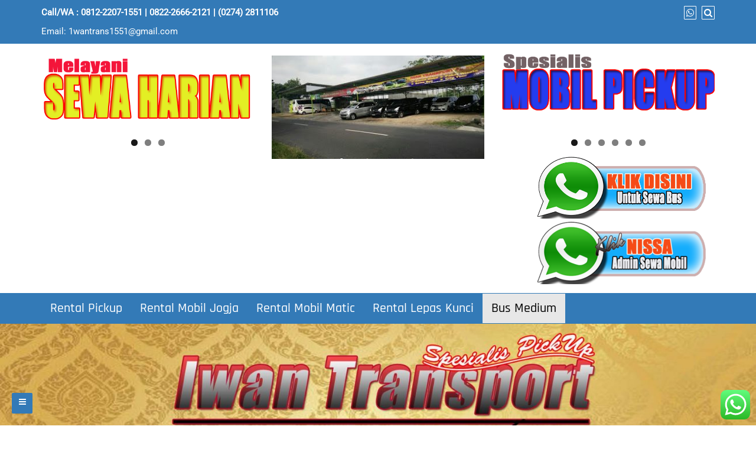

--- FILE ---
content_type: text/html; charset=UTF-8
request_url: https://iwantransport.com/sewa-bus-medium-jogja-murah/
body_size: 15245
content:
<!DOCTYPE html>
<html lang="id-ID">
<head>
		<meta charset="UTF-8" />
	<meta http-equiv="X-UA-Compatible" content="IE=edge" />
	<meta name="viewport" content="width=device-width, initial-scale=1" />
	<link rel="profile" href="http://gmpg.org/xfn/11" />
		
	<style type="text/css">
	.seopress-load-icon
	{
		position: fixed;
		left: 0px;
		top: 0px;
		width: 100%;
		height: 100%;
		z-index: 9999999;
		background: url( "https://iwantransport.com/wp-content/themes/seopress/images/Preloader_2.gif" ) center no-repeat #fff;
	}
	</style>
		
	<!-- This site is optimized with the Yoast SEO plugin v14.4.1 - https://yoast.com/wordpress/plugins/seo/ -->
	<title>Sewa Bus Medium Jogja 0822-2666-2121 Bus Wisata Murah Seat 25-36</title>
	<meta name="description" content="Sewa Bus Medium Jogja Murah (0274) 2811106 Bus Wisata Murah Seat 25 s/d 36 ✓AC ✓TV ✓DVD ✓Wifi ✓Karaoke Rental Bus Wisata mulai Rp. 1.000.000,- TERMURAH" />
	<meta name="robots" content="index, follow" />
	<meta name="googlebot" content="index, follow, max-snippet:-1, max-image-preview:large, max-video-preview:-1" />
	<meta name="bingbot" content="index, follow, max-snippet:-1, max-image-preview:large, max-video-preview:-1" />
	<link rel="canonical" href="https://iwantransport.com/sewa-bus-medium-jogja-murah/" />
	<meta property="og:locale" content="id_ID" />
	<meta property="og:type" content="article" />
	<meta property="og:title" content="Sewa Bus Medium Jogja 0822-2666-2121 Bus Wisata Murah Seat 25-36" />
	<meta property="og:description" content="Sewa Bus Medium Jogja Murah (0274) 2811106 Bus Wisata Murah Seat 25 s/d 36 ✓AC ✓TV ✓DVD ✓Wifi ✓Karaoke Rental Bus Wisata mulai Rp. 1.000.000,- TERMURAH" />
	<meta property="og:url" content="https://iwantransport.com/sewa-bus-medium-jogja-murah/" />
	<meta property="og:site_name" content="Rental Mobil Jogja 0812-2207-1551 TERMURAH Sewa Mobil Jogja Murah dan Sewa Bus Medium serta Rental Mobil Pickup Mobil Matic dan Manual Lepas Kunci" />
	<meta property="article:published_time" content="2020-07-11T05:34:44+00:00" />
	<meta property="article:modified_time" content="2024-07-06T02:07:19+00:00" />
	<meta property="og:image" content="https://iwantransport.com/wp-content/uploads/2020/07/Sewa-Bus-Medium-Jogja-Iwan-Transport-4.jpeg" />
	<meta property="og:image:width" content="1280" />
	<meta property="og:image:height" content="1212" />
	<meta name="twitter:card" content="summary_large_image" />
	<script type="application/ld+json" class="yoast-schema-graph">{"@context":"https://schema.org","@graph":[{"@type":"WebSite","@id":"https://iwantransport.com/#website","url":"https://iwantransport.com/","name":"Rental Mobil Jogja 0812-2207-1551 TERMURAH Sewa Mobil Jogja Murah dan Sewa Bus Medium serta Rental Mobil Pickup Mobil Matic dan Manual Lepas Kunci","description":"Rental Mobil Jogja Sewa Mobil Murah Jogja dan Sewa Bus Medium serta Rental Mobil Pickup. Phone/WA : (0274) 2811106 \u2551 0812-2207-1551. TERMURAH!!! Mulai Rp. 150rb/12 Jam. Lepas Kunci Matic atau Manual. Melayani Harian Mingguan Bulanan. Jl. Imogiri Barat KM 13 Jetis Bantul DI Yogyakarta","potentialAction":[{"@type":"SearchAction","target":"https://iwantransport.com/?s={search_term_string}","query-input":"required name=search_term_string"}],"inLanguage":"id-ID"},{"@type":"ImageObject","@id":"https://iwantransport.com/sewa-bus-medium-jogja-murah/#primaryimage","inLanguage":"id-ID","url":"https://iwantransport.com/wp-content/uploads/2020/07/Sewa-Bus-Medium-Jogja-Iwan-Transport-4.jpeg","width":1280,"height":1212,"caption":"Sewa Bus Medium Jogja Iwan Transport (4)"},{"@type":"WebPage","@id":"https://iwantransport.com/sewa-bus-medium-jogja-murah/#webpage","url":"https://iwantransport.com/sewa-bus-medium-jogja-murah/","name":"Sewa Bus Medium Jogja 0822-2666-2121 Bus Wisata Murah Seat 25-36","isPartOf":{"@id":"https://iwantransport.com/#website"},"primaryImageOfPage":{"@id":"https://iwantransport.com/sewa-bus-medium-jogja-murah/#primaryimage"},"datePublished":"2020-07-11T05:34:44+00:00","dateModified":"2024-07-06T02:07:19+00:00","author":{"@id":"https://iwantransport.com/#/schema/person/36a9a0b2b232b6aaa017ede3d242bd9a"},"description":"Sewa Bus Medium Jogja Murah (0274) 2811106 Bus Wisata Murah Seat 25 s/d 36 \u2713AC \u2713TV \u2713DVD \u2713Wifi \u2713Karaoke Rental Bus Wisata mulai Rp. 1.000.000,- TERMURAH","inLanguage":"id-ID","potentialAction":[{"@type":"ReadAction","target":["https://iwantransport.com/sewa-bus-medium-jogja-murah/"]}]},{"@type":["Person"],"@id":"https://iwantransport.com/#/schema/person/36a9a0b2b232b6aaa017ede3d242bd9a","name":"Sliwer","image":{"@type":"ImageObject","@id":"https://iwantransport.com/#personlogo","inLanguage":"id-ID","url":"https://secure.gravatar.com/avatar/f3f48b1ff4ae6332deb1b022ce4ccb8e?s=96&d=mm&r=g","caption":"Sliwer"}}]}</script>
	<!-- / Yoast SEO plugin. -->


<link rel='dns-prefetch' href='//s.w.org' />
<link href='https://fonts.gstatic.com' crossorigin rel='preconnect' />
<link rel="alternate" type="application/rss+xml" title="Rental Mobil Jogja 0812-2207-1551 TERMURAH Sewa Mobil Jogja Murah dan Sewa Bus Medium serta Rental Mobil Pickup Mobil Matic dan Manual Lepas Kunci &raquo; Feed" href="https://iwantransport.com/feed/" />
<link rel="alternate" type="application/rss+xml" title="Rental Mobil Jogja 0812-2207-1551 TERMURAH Sewa Mobil Jogja Murah dan Sewa Bus Medium serta Rental Mobil Pickup Mobil Matic dan Manual Lepas Kunci &raquo; Umpan Komentar" href="https://iwantransport.com/comments/feed/" />
		<script type="text/javascript">
			window._wpemojiSettings = {"baseUrl":"https:\/\/s.w.org\/images\/core\/emoji\/12.0.0-1\/72x72\/","ext":".png","svgUrl":"https:\/\/s.w.org\/images\/core\/emoji\/12.0.0-1\/svg\/","svgExt":".svg","source":{"concatemoji":"https:\/\/iwantransport.com\/wp-includes\/js\/wp-emoji-release.min.js?ver=5.4.18"}};
			/*! This file is auto-generated */
			!function(e,a,t){var n,r,o,i=a.createElement("canvas"),p=i.getContext&&i.getContext("2d");function s(e,t){var a=String.fromCharCode;p.clearRect(0,0,i.width,i.height),p.fillText(a.apply(this,e),0,0);e=i.toDataURL();return p.clearRect(0,0,i.width,i.height),p.fillText(a.apply(this,t),0,0),e===i.toDataURL()}function c(e){var t=a.createElement("script");t.src=e,t.defer=t.type="text/javascript",a.getElementsByTagName("head")[0].appendChild(t)}for(o=Array("flag","emoji"),t.supports={everything:!0,everythingExceptFlag:!0},r=0;r<o.length;r++)t.supports[o[r]]=function(e){if(!p||!p.fillText)return!1;switch(p.textBaseline="top",p.font="600 32px Arial",e){case"flag":return s([127987,65039,8205,9895,65039],[127987,65039,8203,9895,65039])?!1:!s([55356,56826,55356,56819],[55356,56826,8203,55356,56819])&&!s([55356,57332,56128,56423,56128,56418,56128,56421,56128,56430,56128,56423,56128,56447],[55356,57332,8203,56128,56423,8203,56128,56418,8203,56128,56421,8203,56128,56430,8203,56128,56423,8203,56128,56447]);case"emoji":return!s([55357,56424,55356,57342,8205,55358,56605,8205,55357,56424,55356,57340],[55357,56424,55356,57342,8203,55358,56605,8203,55357,56424,55356,57340])}return!1}(o[r]),t.supports.everything=t.supports.everything&&t.supports[o[r]],"flag"!==o[r]&&(t.supports.everythingExceptFlag=t.supports.everythingExceptFlag&&t.supports[o[r]]);t.supports.everythingExceptFlag=t.supports.everythingExceptFlag&&!t.supports.flag,t.DOMReady=!1,t.readyCallback=function(){t.DOMReady=!0},t.supports.everything||(n=function(){t.readyCallback()},a.addEventListener?(a.addEventListener("DOMContentLoaded",n,!1),e.addEventListener("load",n,!1)):(e.attachEvent("onload",n),a.attachEvent("onreadystatechange",function(){"complete"===a.readyState&&t.readyCallback()})),(n=t.source||{}).concatemoji?c(n.concatemoji):n.wpemoji&&n.twemoji&&(c(n.twemoji),c(n.wpemoji)))}(window,document,window._wpemojiSettings);
		</script>
		<style type="text/css">
img.wp-smiley,
img.emoji {
	display: inline !important;
	border: none !important;
	box-shadow: none !important;
	height: 1em !important;
	width: 1em !important;
	margin: 0 .07em !important;
	vertical-align: -0.1em !important;
	background: none !important;
	padding: 0 !important;
}
</style>
	<link rel='stylesheet' id='litespeed-cache-dummy-css'  href='https://iwantransport.com/wp-content/plugins/litespeed-cache/assets/css/litespeed-dummy.css?ver=5.4.18' type='text/css' media='all' />
<link rel='stylesheet' id='wp-block-library-css'  href='https://iwantransport.com/wp-includes/css/dist/block-library/style.min.css?ver=5.4.18' type='text/css' media='all' />
<link rel='stylesheet' id='bootstrap-css'  href='https://iwantransport.com/wp-content/themes/seopress/css/bootstrap.css?ver=3.3.6' type='text/css' media='all' />
<link rel='stylesheet' id='font-awesome-css'  href='https://iwantransport.com/wp-content/themes/seopress/css/font-awesome.css?ver=4.7.0' type='text/css' media='all' />
<link rel='stylesheet' id='seopress-style-default-css'  href='https://iwantransport.com/wp-content/themes/seopress/style.css?ver=1.6.1' type='text/css' media='all' />
<link rel='stylesheet' id='seopress-style-core-css'  href='https://iwantransport.com/wp-content/themes/seopress/css/style.css?ver=1.6.1' type='text/css' media='all' />
<style id='seopress-style-core-inline-css' type='text/css'>

		@media (min-width: 768px) {
			.woocommerce ul.products li.product, .woocommerce-page ul.products li.product {
				width: 22%;
			}
		}
		
</style>
<link rel='stylesheet' id='seopress-style-woo-css'  href='https://iwantransport.com/wp-content/themes/seopress/css/woo-css.css?ver=1.6.1' type='text/css' media='all' />
<link rel='stylesheet' id='tablepress-default-css'  href='https://iwantransport.com/wp-content/plugins/tablepress/css/default.min.css?ver=1.11' type='text/css' media='all' />
<script type='text/javascript' src='https://iwantransport.com/wp-includes/js/jquery/jquery.js?ver=1.12.4-wp'></script>
<script type='text/javascript' src='https://iwantransport.com/wp-includes/js/jquery/jquery-migrate.min.js?ver=1.4.1'></script>
<!--[if lt IE 9]>
<script type='text/javascript' src='https://iwantransport.com/wp-content/themes/seopress/js/html5shiv.js?ver=3.7.3'></script>
<![endif]-->
<!--[if lt IE 9]>
<script type='text/javascript' src='https://iwantransport.com/wp-content/themes/seopress/js/respond.js?ver=1.6.1'></script>
<![endif]-->
<link rel='https://api.w.org/' href='https://iwantransport.com/wp-json/' />
<link rel="EditURI" type="application/rsd+xml" title="RSD" href="https://iwantransport.com/xmlrpc.php?rsd" />
<link rel="wlwmanifest" type="application/wlwmanifest+xml" href="https://iwantransport.com/wp-includes/wlwmanifest.xml" /> 
<meta name="generator" content="WordPress 5.4.18" />
<link rel='shortlink' href='https://iwantransport.com/?p=122' />
<link rel="alternate" type="application/json+oembed" href="https://iwantransport.com/wp-json/oembed/1.0/embed?url=https%3A%2F%2Fiwantransport.com%2Fsewa-bus-medium-jogja-murah%2F" />
<link rel="alternate" type="text/xml+oembed" href="https://iwantransport.com/wp-json/oembed/1.0/embed?url=https%3A%2F%2Fiwantransport.com%2Fsewa-bus-medium-jogja-murah%2F&#038;format=xml" />
<style type="text/css" id="custom-background-css">
body.custom-background { background-color: #ffffff; background-image: url("https://iwantransport.com/wp-content/uploads/2020/07/Rental-Mobil-Jogja-Sewa-Mobil-Jogja-Iwan-Transport-2.jpg"); background-position: left top; background-size: cover; background-repeat: no-repeat; background-attachment: fixed; }
</style>
	<link rel="icon" href="https://iwantransport.com/wp-content/uploads/2022/02/cropped-Pusat-Rental-Mobil-dan-Bus-Medium-Jogja-Logo-2022-32x32.png" sizes="32x32" />
<link rel="icon" href="https://iwantransport.com/wp-content/uploads/2022/02/cropped-Pusat-Rental-Mobil-dan-Bus-Medium-Jogja-Logo-2022-192x192.png" sizes="192x192" />
<link rel="apple-touch-icon" href="https://iwantransport.com/wp-content/uploads/2022/02/cropped-Pusat-Rental-Mobil-dan-Bus-Medium-Jogja-Logo-2022-180x180.png" />
<meta name="msapplication-TileImage" content="https://iwantransport.com/wp-content/uploads/2022/02/cropped-Pusat-Rental-Mobil-dan-Bus-Medium-Jogja-Logo-2022-270x270.png" />
<style id="kirki-inline-styles">body{font-family:Lora, Georgia, serif;font-weight:400;}body h1, .h1{font-family:Arvo, Georgia, serif;font-size:22px;font-weight:400;line-height:1.1;text-transform:uppercase;}body h2, .h2{font-family:Arvo, Georgia, serif;font-size:22px;font-weight:400;line-height:1.1;text-transform:uppercase;}body h3, .h3{font-family:Arvo, Georgia, serif;font-size:22px;font-weight:400;line-height:1.1;text-transform:uppercase;}body h4, .h4{font-family:Arvo, Georgia, serif;font-size:20px;font-weight:400;line-height:1.1;text-transform:inherit;}body h5, .h5{font-family:Arvo, Georgia, serif;font-size:20px;font-weight:400;line-height:1.1;text-transform:inherit;}body h6, .h6{font-family:Arvo, Georgia, serif;font-size:20px;font-weight:400;line-height:1.1;text-transform:inherit;}#maincontainer p{font-family:"Fauna One", Georgia, serif;font-size:15px;font-weight:400;letter-spacing:0px;line-height:1.7;text-transform:inherit;}.bgtoph{font-family:Roboto, Helvetica, Arial, sans-serif;font-size:15px;font-weight:400;letter-spacing:0px;line-height:22px;text-transform:inherit;}ul.navbar-nav li a{font-family:Rajdhani, Helvetica, Arial, sans-serif;font-size:22px;font-weight:500;}.side-menu-menu-wrap ul li a{font-family:Rajdhani, Helvetica, Arial, sans-serif;font-size:18px;font-weight:500;letter-spacing:0.1px;line-height:25px;text-transform:inherit;}.widget_sidebar_main ul li, .widget_sidebar_main ol li{font-family:Roboto, Helvetica, Arial, sans-serif;font-size:15px;font-weight:400;letter-spacing:0.1px;line-height:1.5;text-transform:inherit;}.entry-content ul li, .entry-content ol li{font-family:"Fauna One", Georgia, serif;font-size:14px;font-weight:400;letter-spacing:0px;line-height:1.6;text-transform:inherit;}.footer{font-family:Roboto, Helvetica, Arial, sans-serif;font-size:15px;font-weight:400;line-height:1.7;text-transform:inherit;}.footer-copyright{font-family:Roboto, Helvetica, Arial, sans-serif;font-size:15px;font-weight:400;line-height:1;text-transform:inherit;}.custom-logo{width:563px;}body a, .woocommerce .woocommerce-breadcrumb a, .woocommerce .star-rating span{color:#4c7ead;}.widget_sidebar_main ul li::before{color:#4c7ead;}.navigation.pagination .nav-links .page-numbers, .navigation.pagination .nav-links .page-numbers:last-child{border-color:#4c7ead;}body a:hover, .woocommerce .woocommerce-breadcrumb a:hover{color:#dd3333;}.widget_sidebar_main ul li:hover::before{color:#dd3333;}@font-face{font-display:swap;font-family:'Lora';font-style:normal;font-weight:400;src:url(https://fonts.gstatic.com/l/font?kit=0QI6MX1D_JOuGQbT0gvTJPa787weuyJF&skey=1d294b6d956fb8e&v=v37) format('woff');}@font-face{font-display:swap;font-family:'Arvo';font-style:normal;font-weight:400;src:url(https://fonts.gstatic.com/l/font?kit=tDbD2oWUg0MKqScQ6w&skey=40c49b2c9e3d24ba&v=v23) format('woff');}@font-face{font-display:swap;font-family:'Fauna One';font-style:normal;font-weight:400;src:url(https://fonts.gstatic.com/l/font?kit=wlpzgwTPBVpjpCuwkuEB0EZM&skey=3137b8e8ee7f1c9e&v=v16) format('woff');}@font-face{font-display:swap;font-family:'Roboto';font-style:normal;font-weight:400;font-stretch:normal;src:url(https://fonts.gstatic.com/l/font?kit=KFOMCnqEu92Fr1ME7kSn66aGLdTylUAMQXC89YmC2DPNWubEbWmQ&skey=a0a0114a1dcab3ac&v=v50) format('woff');}@font-face{font-display:swap;font-family:'Rajdhani';font-style:normal;font-weight:500;src:url(https://fonts.gstatic.com/l/font?kit=LDI2apCSOBg7S-QT7pb0EMOv&skey=74a1e835cd8e18f4&v=v17) format('woff');}</style>	<!-- Global site tag (gtag.js) - Google Analytics -->
<script async src="https://www.googletagmanager.com/gtag/js?id=UA-49701847-1"></script>
<script>
  window.dataLayer = window.dataLayer || [];
  function gtag(){dataLayer.push(arguments);}
  gtag('js', new Date());

  gtag('config', 'UA-49701847-1');
</script>
</head>
<body itemscope itemtype="http://schema.org/WebPage" class="post-template-default single single-post postid-122 single-format-standard custom-background wp-custom-logo">

<!-- Loader icon -->
<!-- Loader icon Ends -->

<div class="container-fluid bgtoph">
	<div class="container">
		<div class="row pdt10">
		
			<div class="col-md-6">
										<div class="topbar_ctmzr">
						<p><strong>Call/WA : <a href="tel:6281222071551">0812-2207-1551</a> | <a href="tel:6282226662121">0822-2666-2121</a> | <a href="tel:622742811106">(0274) 2811106</a></strong></p>
<p>Email: <a href="mailto:in1wantrans1551@gmail.com">1wantrans1551@gmail.com</a></p>						</div>
								</div>
			
			<div class="col-md-6">
				<p class="fr-spsl iconouter">
				
										
											
												
												
						
												
												
						
						
						
						
						
						
						
						
													<a title="WhatsApp" target="_blank" href="whatsapp://send?text=Hi&phone=6281222071551&abid=6281222071551"><span class="fa fa-whatsapp bgtoph-icon-clr"></span></a>
												
						
											<a id="scp-btn-search" title="Search Website" href="javascript:void(0)"><span class="fa fa-search bgtoph-icon-clr"></span></a>
										
				</p>

									<div class="scp-search">
						<button id="scp-btn-search-close" class="scp-btn scp-btn--search-close" aria-label="Close search form"><i class="fa fa-close"></i></button>
						<form class="scp-search__form" method="get" action="https://iwantransport.com/">
							<input class="scp-search__input" name="s" type="search" placeholder="Keywords..." autocomplete="off" autocorrect="off" autocapitalize="off" spellcheck="false" value="" />
							<span class="scp-search__info">Hit enter to search or ESC to close</span>
						</form>
					</div>
				
			</div>
			
		</div>
	</div>
</div>

	<div class="container-fluid headermain pdt15 pdb15 clearfix">
		<div class="container">
			<div class="row">
				
				<div class="col-md-4">
					<div id="metaslider_widget-4" class="widgets_header_left clearboth widget_metaslider_widget"><div id="metaslider-id-65" style="width: 100%;" class="ml-slider-3-16-4 metaslider metaslider-flex metaslider-65 ml-slider">
    <div id="metaslider_container_65">
        <div id="metaslider_65">
            <ul aria-live="polite" class="slides">
                <li style="display: block; width: 100%;" class="slide-66 ms-image"><img src="https://iwantransport.com/wp-content/uploads/2020/07/Rental-Mobil-Jogja-Sewa-Mobil-Jogja-Iwan-Transport-Atas-2.png" height="200" width="550" alt="Rental Mobil Jogja Sewa Mobil Jogja Iwan Transport Atas (2)" class="slider-65 slide-66" title="Rental Mobil Jogja Sewa Mobil Jogja Iwan Transport Atas (2)" /></li>
                <li style="display: none; width: 100%;" class="slide-68 ms-image"><img src="https://iwantransport.com/wp-content/uploads/2020/07/Rental-Mobil-Jogja-Sewa-Mobil-Jogja-Iwan-Transport-Atas-4.png" height="200" width="550" alt="Rental Mobil Jogja Sewa Mobil Jogja Iwan Transport Atas (4)" class="slider-65 slide-68" title="Rental Mobil Jogja Sewa Mobil Jogja Iwan Transport Atas (4)" /></li>
                <li style="display: none; width: 100%;" class="slide-69 ms-image"><img src="https://iwantransport.com/wp-content/uploads/2020/07/Rental-Mobil-Jogja-Sewa-Mobil-Jogja-Iwan-Transport-Atas-3.png" height="200" width="550" alt="Rental Mobil Jogja Sewa Mobil Jogja Iwan Transport Atas (3)" class="slider-65 slide-69" title="Rental Mobil Jogja Sewa Mobil Jogja Iwan Transport Atas (3)" /></li>
            </ul>
        </div>
        
    </div>
</div></div>				</div>
				
				<div class="col-md-4" >
											<div itemscope itemtype="http://schema.org/Organization" >
							<a href="https://iwantransport.com/" class="custom-logo aligncenter-link" rel="home"><img width="368" height="179" src="https://iwantransport.com/wp-content/uploads/2020/07/cropped-Rental-Mobil-Jogja-Sewa-Mobil-Yogyakarta.jpg" class="custom-logo aligncenter" alt="Rental Mobil Jogja 0812-2207-1551 TERMURAH Sewa Mobil Jogja Murah dan Sewa Bus Medium serta Rental Mobil Pickup Mobil Matic dan Manual Lepas Kunci" srcset="https://iwantransport.com/wp-content/uploads/2020/07/cropped-Rental-Mobil-Jogja-Sewa-Mobil-Yogyakarta.jpg 368w, https://iwantransport.com/wp-content/uploads/2020/07/cropped-Rental-Mobil-Jogja-Sewa-Mobil-Yogyakarta-300x146.jpg 300w" sizes="(max-width: 368px) 100vw, 368px" /></a>						</div>
									</div>
				
				<div class="col-md-4">
					<div id="metaslider_widget-3" class="widgets_header fl_right_header_spsl clearboth widget_metaslider_widget"><div id="metaslider-id-47" style="width: 100%;" class="ml-slider-3-16-4 metaslider metaslider-flex metaslider-47 ml-slider">
    <div id="metaslider_container_47">
        <div id="metaslider_47">
            <ul aria-live="polite" class="slides">
                <li style="display: block; width: 100%;" class="slide-51 ms-image"><img src="https://iwantransport.com/wp-content/uploads/2020/07/Rental-Mobil-Pickup-Rental-Mobil-Jogja-Sewa-Mobil-Jogja-Iwan-Transport-Atas-1.png" height="200" width="550" alt="Rental Mobil Pickup Rental Mobil Jogja Sewa Mobil Jogja Iwan Transport Atas (1)" class="slider-47 slide-51" title="Rental Mobil Pickup Rental Mobil Jogja Sewa Mobil Jogja Iwan Transport Atas (1)" /></li>
                <li style="display: none; width: 100%;" class="slide-52 ms-image"><img src="https://iwantransport.com/wp-content/uploads/2020/07/Sewa-Bus-Medium-Rental-Mobil-Pickup-Rental-Mobil-Jogja-Sewa-Mobil-Jogja-Iwan-Transport-Atas-1.png" height="200" width="550" alt="Sewa Bus Medium Rental Mobil Pickup Rental Mobil Jogja Sewa Mobil Jogja Iwan Transport Atas (1)" class="slider-47 slide-52" title="Sewa Bus Medium Rental Mobil Pickup Rental Mobil Jogja Sewa Mobil Jogja Iwan Transport Atas (1)" /></li>
                <li style="display: none; width: 100%;" class="slide-53 ms-image"><img src="https://iwantransport.com/wp-content/uploads/2020/07/Rental-Mobil-Jogja-Sewa-Mobil-Jogja-Iwan-Transport-Atas-1.png" height="200" width="550" alt="Rental Mobil Jogja Sewa Mobil Jogja Iwan Transport Atas" class="slider-47 slide-53" title="Rental Mobil Jogja Sewa Mobil Jogja Iwan Transport Atas (1)" /></li>
                <li style="display: none; width: 100%;" class="slide-73 ms-image"><img src="https://iwantransport.com/wp-content/uploads/2020/07/Rental-Mobil-Jogja-Sewa-Mobil-Jogja-Iwan-Transport-Atas-7.png" height="200" width="550" alt="Rental Mobil Jogja Sewa Mobil Jogja Iwan Transport Atas (7)" class="slider-47 slide-73" title="Rental Mobil Jogja Sewa Mobil Jogja Iwan Transport Atas (7)" /></li>
                <li style="display: none; width: 100%;" class="slide-74 ms-image"><img src="https://iwantransport.com/wp-content/uploads/2020/07/Rental-Mobil-Jogja-Sewa-Mobil-Jogja-Iwan-Transport-Atas-8.png" height="200" width="550" alt="Rental Mobil Jogja Sewa Mobil Jogja Iwan Transport Atas (8)" class="slider-47 slide-74" title="Rental Mobil Jogja Sewa Mobil Jogja Iwan Transport Atas (8)" /></li>
                <li style="display: none; width: 100%;" class="slide-75 ms-image"><img src="https://iwantransport.com/wp-content/uploads/2020/07/Rental-Mobil-Jogja-Sewa-Mobil-Jogja-Iwan-Transport-Atas-9.png" height="200" width="550" alt="Rental Mobil Jogja Sewa Mobil Jogja Iwan Transport Atas (9)" class="slider-47 slide-75" title="Rental Mobil Jogja Sewa Mobil Jogja Iwan Transport Atas (9)" /></li>
            </ul>
        </div>
        
    </div>
</div></div><div id="media_image-10" class="widgets_header fl_right_header_spsl clearboth widget_media_image"><a href="https://api.whatsapp.com/send?phone=6282226662121&#038;text=Halo%20Oshi%20saya%20ingin%20menggunakan%20Bus%20Medium,%20apakah%20masih%20tersedia?"><img width="300" height="111" src="https://iwantransport.com/wp-content/uploads/2022/01/Sewa-Bus-Wisata-Jogja-WA-300x111.png" class="image wp-image-164  attachment-medium size-medium" alt="Sewa Bus Wisata" style="max-width: 100%; height: auto;" srcset="https://iwantransport.com/wp-content/uploads/2022/01/Sewa-Bus-Wisata-Jogja-WA-300x111.png 300w, https://iwantransport.com/wp-content/uploads/2022/01/Sewa-Bus-Wisata-Jogja-WA.png 589w" sizes="(max-width: 300px) 100vw, 300px" /></a></div><div id="media_image-9" class="widgets_header fl_right_header_spsl clearboth widget_media_image"><a href="https://api.whatsapp.com/send?phone=6281222071551&#038;text=Halo%20Nissa,%20saya%20ingin%20sewa%20mobil,%20apakah%20masih%20tersedia?"><img width="300" height="111" src="https://iwantransport.com/wp-content/uploads/2022/01/Sewa-Mobil-Jogja-WA-300x111.png" class="image wp-image-165  attachment-medium size-medium" alt="" style="max-width: 100%; height: auto;" srcset="https://iwantransport.com/wp-content/uploads/2022/01/Sewa-Mobil-Jogja-WA-300x111.png 300w, https://iwantransport.com/wp-content/uploads/2022/01/Sewa-Mobil-Jogja-WA.png 589w" sizes="(max-width: 300px) 100vw, 300px" /></a></div>				</div>

			</div>
		</div>
	</div>

<div id="navbarouter">
	<nav id="navbar" class="navbar navbar-default">
		<div class="container">
			<div class="navbar-header">
				<button type="button" class="navbar-toggle" data-toggle="collapse" data-target="#bs-example-navbar-collapse-1">
					<span class="sr-only">Toggle navigation</span>
					<span class="icon-bar"></span>
					<span class="icon-bar"></span>
					<span class="icon-bar"></span>
				</button>
			</div>
					
			<div id="bs-example-navbar-collapse-1" class="collapse navbar-collapse"><ul id="primary-menu" class="nav navbar-nav"><li id="menu-item-79" class="menu-item menu-item-type-post_type menu-item-object-post menu-item-79"><a title="Rental Pickup" href="https://iwantransport.com/rental-mobil-pick-up-jogja/">Rental Pickup</a></li>
<li id="menu-item-80" class="menu-item menu-item-type-post_type menu-item-object-post menu-item-80"><a title="Rental Mobil Jogja" href="https://iwantransport.com/rental-mobil-jogja/">Rental Mobil Jogja</a></li>
<li id="menu-item-120" class="menu-item menu-item-type-post_type menu-item-object-post menu-item-120"><a title="Rental Mobil Matic" href="https://iwantransport.com/rental-mobil-matic-jogja/">Rental Mobil Matic</a></li>
<li id="menu-item-121" class="menu-item menu-item-type-post_type menu-item-object-post menu-item-121"><a title="Rental Lepas Kunci" href="https://iwantransport.com/rental-mobil-lepas-kunci-jogja/">Rental Lepas Kunci</a></li>
<li id="menu-item-130" class="menu-item menu-item-type-post_type menu-item-object-post current-menu-item menu-item-130 active"><a title="Bus Medium" href="https://iwantransport.com/sewa-bus-medium-jogja-murah/">Bus Medium</a></li>
</ul></div>
		</div>
	</nav>
</div>
	<div class="side-menu-menu-wrap">
		<nav id="side-menu-menu" class="side-menu-menu"><ul id="side-menu" class="side-menu-icon-list"><li class="menu-item menu-item-type-post_type menu-item-object-post menu-item-79"><a href="https://iwantransport.com/rental-mobil-pick-up-jogja/">Rental Pickup</a></li>
<li class="menu-item menu-item-type-post_type menu-item-object-post menu-item-80"><a href="https://iwantransport.com/rental-mobil-jogja/">Rental Mobil Jogja</a></li>
<li class="menu-item menu-item-type-post_type menu-item-object-post menu-item-120"><a href="https://iwantransport.com/rental-mobil-matic-jogja/">Rental Mobil Matic</a></li>
<li class="menu-item menu-item-type-post_type menu-item-object-post menu-item-121"><a href="https://iwantransport.com/rental-mobil-lepas-kunci-jogja/">Rental Lepas Kunci</a></li>
<li class="menu-item menu-item-type-post_type menu-item-object-post current-menu-item menu-item-130"><a href="https://iwantransport.com/sewa-bus-medium-jogja-murah/" aria-current="page">Bus Medium</a></li>
</ul></nav>		<button class="side-menu-close-button" id="side-menu-close-button"></button>
	</div>
	<a id="side-menu-open-button" href="#" class="side-menu-menu-button">
		<span class="fa fa-bars"></span>
	</a>
	

<div class="container-fluid">
	<div class="row">
		<div class="alignc">
			<img class="headerimg" src="https://iwantransport.com/wp-content/uploads/2020/07/cropped-Rental-Mobil-Jogja-Sewa-Mobil-Jogja-Iwan-Transport-Header.jpg" height="609" width="1500" alt="Rental Mobil Jogja Sewa Mobil Murah Jogja dan Sewa Bus Medium serta Rental Mobil Pickup. Phone/WA : (0274) 2811106 ║ 0812-2207-1551. TERMURAH!!! Mulai Rp. 150rb/12 Jam. Lepas Kunci Matic atau Manual. Melayani Harian Mingguan Bulanan. Jl. Imogiri Barat KM 13 Jetis Bantul DI Yogyakarta" />
		</div>
	</div>
</div>

<div id="maincontainer" class="container-fluid mrt20 mrb20 clearfix"> <!-- start header div 1, will end in footer -->
	<div class="container"> <!-- start header div 2, will end in footer -->
		<div class="row"> <!-- start header div 3, will end in footer -->
		
<ul class="breadcrumb small"><li><a href="https://iwantransport.com/">Home</a></li><li><a href="https://iwantransport.com/category/uncategorized/">Uncategorized</a></li><li class="active">Bus Medium</li></ul>
<div class="col-md-8">
	<div class="left-content" >
		
		<div id="post-122" class="clearfix post-122 post type-post status-publish format-standard has-post-thumbnail hentry category-uncategorized" >
	<div class="content-first" itemscope itemtype="http://schema.org/CreativeWork">
		
		<div class="content-second">
			<h1 class="the-title entry-title" itemprop="headline">Bus Medium</h1>
		</div>

		<div class="content-third">
		
			<span class="seopress-entry-meta">
	
	<span class="vcard author" itemprop="author" itemscope itemtype="http://schema.org/Person"><span class="fn"> <a class="url authorurl" rel="author" itemprop="url" href="https://iwantransport.com/author/mercuryswan/" ><span itemprop="name">Sliwer</span></a></span></span>
	
		<span class="categoryurl"><a href="https://iwantransport.com/category/uncategorized/" rel="category tag">Uncategorized</a></span>
		
	<a href="https://iwantransport.com/sewa-bus-medium-jogja-murah/" ><span class="post-date updated" itemprop="dateModified">Juli 6, 2024</span></a>
	
</span>
<hr class="mrt5 mrb5" />

			<div class="entry-content" itemprop="text">
					
						<div class="alignc pdt10 pdb10">
		<img width="730" height="300" src="https://iwantransport.com/wp-content/uploads/2020/07/Sewa-Bus-Medium-Jogja-Iwan-Transport-4-730x300.jpeg" class="aligncenter wp-post-image" alt="Sewa Bus Medium Jogja Iwan Transport (4)" />		</div>
						
				
<p>Sewa Bus Medium Jogja Murah (0274) 2811106 Bus Wisata Murah Seat 25 s/d 36 ✓AC ✓TV ✓DVD ✓Wifi ✓Karaoke <a aria-label="undefined (buka pada tab baru)" href="https://sewabuswisatajogja.com/" target="_blank" rel="noreferrer noopener">Rental Bus Wisata</a> mulai Rp. 1.000.000,- TERMURAH. Medium bus pariwisata adalah bus yang sering digunakan untuk perjalanan rombongan liburan keluarga atau acara dinas kantor dengan kapasitas minimalis. Tidak banyak hal yang berbeda dengan bus besar, hanya saja ukuran yang lebih minimalis khususnya bila disandingkan dengan bus pariwisata SHD. Dengan pengembangan-pengembangan yang tetap modern demi kenyamanan perjalanan para rombongan. Bus bisa dijadikan salah satu pilihan bagi Anda yang sering melakukan tour keluarga dengan peserta wisata yang tidak begitu banyak.</p>



<figure class="wp-block-image size-large"><img src="https://iwantransport.com/wp-content/uploads/2024/07/Sewa-Bus-Medium-Murah-Jogja-5-1024x513.jpeg" alt="Bus Medium Murah Jogja JB5" class="wp-image-191" srcset="https://iwantransport.com/wp-content/uploads/2024/07/Sewa-Bus-Medium-Murah-Jogja-5-1024x513.jpeg 1024w, https://iwantransport.com/wp-content/uploads/2024/07/Sewa-Bus-Medium-Murah-Jogja-5-300x150.jpeg 300w, https://iwantransport.com/wp-content/uploads/2024/07/Sewa-Bus-Medium-Murah-Jogja-5-768x385.jpeg 768w, https://iwantransport.com/wp-content/uploads/2024/07/Sewa-Bus-Medium-Murah-Jogja-5.jpeg 1150w" sizes="(max-width: 1024px) 100vw, 1024px" /><figcaption>Bus Terbaru JB5</figcaption></figure>



<figure class="wp-block-gallery columns-1 is-cropped"><ul class="blocks-gallery-grid"><li class="blocks-gallery-item"><figure><img src="https://iwantransport.com/wp-content/uploads/2024/07/Sewa-Bus-Medium-Murah-Jogja-3-1024x689.jpeg" alt="Bus Medium Murah Jogja JB5" data-id="189" data-full-url="https://iwantransport.com/wp-content/uploads/2024/07/Sewa-Bus-Medium-Murah-Jogja-3.jpeg" data-link="https://iwantransport.com/sewa-bus-medium-murah-jogja-3/" class="wp-image-189" srcset="https://iwantransport.com/wp-content/uploads/2024/07/Sewa-Bus-Medium-Murah-Jogja-3-1024x689.jpeg 1024w, https://iwantransport.com/wp-content/uploads/2024/07/Sewa-Bus-Medium-Murah-Jogja-3-300x202.jpeg 300w, https://iwantransport.com/wp-content/uploads/2024/07/Sewa-Bus-Medium-Murah-Jogja-3-768x517.jpeg 768w, https://iwantransport.com/wp-content/uploads/2024/07/Sewa-Bus-Medium-Murah-Jogja-3.jpeg 1305w" sizes="(max-width: 1024px) 100vw, 1024px" /><figcaption class="blocks-gallery-item__caption">Bus Terbaru JB5</figcaption></figure></li></ul></figure>



<h4>Penggunaan jenis bus medium pada setiap tur perjalanan bus adalah pilihan pada kebutuhan transportasi yang ideal. Karena bentuknya yang tidak terlalu besar dengan penumpang &nbsp;yang banyak dibanding mobil, terutama untuk tujuan penggunaan dalam kota bahkan selain untuk &nbsp;kebutuhan jarak pendek untuk penggunaan ke luar kota pun sangat cocok dan ideal.</h4>



<div class="wp-block-image"><figure class="aligncenter size-large"><a href="https://api.whatsapp.com/send?phone=6285927470033&amp;text=Halo%20saya%20ingin%20menggunakant%20Bus%20Medium,%20apakah%20masih%20tersedia?"><img src="https://iwantransport.com/wp-content/uploads/2022/01/Sewa-Bus-Wisata-Jogja-WA.png" alt="Sewa Bus Wisata" class="wp-image-164" srcset="https://iwantransport.com/wp-content/uploads/2022/01/Sewa-Bus-Wisata-Jogja-WA.png 589w, https://iwantransport.com/wp-content/uploads/2022/01/Sewa-Bus-Wisata-Jogja-WA-300x111.png 300w" sizes="(max-width: 589px) 100vw, 589px" /></a></figure></div>



<p>Sewa Bus Medium Jogja Murah. Jika berencana liburan dengan jalur darat, bus medium bisa menjadi pilihan tepat. Dengan jumlah penumpang yang tidak terlalu banyak akan tetapi jelas <a href="https://iwantransport.com/rental-mobil-matic-jogja/">lebih banyak dari mobil</a> sehingga kebersamaan dengan jumlah anggota terbatas tetap terjaga. Bus memiliki keunggulan tersendiri. Berikut, alasan kenapa naik bus dijamin bikin kamu ketagihan.</p>



<p>Hal yang paling menyenangkan liburan menggunakan bus, yaitu dapat menikmati pemandangan sepanjang perjalanan. Pemandangan yang disajikan pun bisa jadi memiliki suasana yang berbeda-beda. Dengan naik bus, traveller juga bisa menemukan destinasi wisata yang tidak terduga saat di perjalanan. Bus memungkinkan melewati tempat-tempat wisata yang tersembunyi atau tidak direncanakan. Bisa jadi malah menemukan surga kuliner saat istirahat di perjalanan. Bus kini bukan lagi menjadi moda transportasi kuno. Bus bertransformasi menjadi alat transportasi yang modern dengan berbagai fasilitas menarik. Perjalanan liburan semakin nyaman memilih bus sesuai dengan kebutuhan dan selera. Tipe dan fasilitas bus pun bermacam-macam. Dari interior yang nyaman didukung dengan fasilitas tambahan seperti kursi yang lebih empuk dan lebar, LCD, hingga dispenser.</p>



<figure class="wp-block-gallery aligncenter columns-2 is-cropped"><ul class="blocks-gallery-grid"><li class="blocks-gallery-item"><figure><img src="https://iwantransport.com/wp-content/uploads/2024/07/Sewa-Bus-Medium-Murah-Jogja-2-1024x682.jpeg" alt="Bus Medium Murah Jogja JB5" data-id="188" data-full-url="https://iwantransport.com/wp-content/uploads/2024/07/Sewa-Bus-Medium-Murah-Jogja-2.jpeg" data-link="https://iwantransport.com/sewa-bus-medium-murah-jogja-2/" class="wp-image-188" srcset="https://iwantransport.com/wp-content/uploads/2024/07/Sewa-Bus-Medium-Murah-Jogja-2-1024x682.jpeg 1024w, https://iwantransport.com/wp-content/uploads/2024/07/Sewa-Bus-Medium-Murah-Jogja-2-300x200.jpeg 300w, https://iwantransport.com/wp-content/uploads/2024/07/Sewa-Bus-Medium-Murah-Jogja-2-768x512.jpeg 768w, https://iwantransport.com/wp-content/uploads/2024/07/Sewa-Bus-Medium-Murah-Jogja-2-1536x1023.jpeg 1536w, https://iwantransport.com/wp-content/uploads/2024/07/Sewa-Bus-Medium-Murah-Jogja-2.jpeg 1600w" sizes="(max-width: 1024px) 100vw, 1024px" /></figure></li><li class="blocks-gallery-item"><figure><img src="https://iwantransport.com/wp-content/uploads/2020/07/Sewa-Bus-Medium-Murah-Jogja-1-1024x682.jpeg" alt="Bus Medium Murah Jogja JB5" data-id="193" data-full-url="https://iwantransport.com/wp-content/uploads/2020/07/Sewa-Bus-Medium-Murah-Jogja-1.jpeg" data-link="https://iwantransport.com/sewa-bus-medium-jogja-murah/sewa-bus-medium-murah-jogja-1-2/" class="wp-image-193" srcset="https://iwantransport.com/wp-content/uploads/2020/07/Sewa-Bus-Medium-Murah-Jogja-1-1024x682.jpeg 1024w, https://iwantransport.com/wp-content/uploads/2020/07/Sewa-Bus-Medium-Murah-Jogja-1-300x200.jpeg 300w, https://iwantransport.com/wp-content/uploads/2020/07/Sewa-Bus-Medium-Murah-Jogja-1-768x512.jpeg 768w, https://iwantransport.com/wp-content/uploads/2020/07/Sewa-Bus-Medium-Murah-Jogja-1-1536x1023.jpeg 1536w, https://iwantransport.com/wp-content/uploads/2020/07/Sewa-Bus-Medium-Murah-Jogja-1.jpeg 1600w" sizes="(max-width: 1024px) 100vw, 1024px" /></figure></li></ul><figcaption class="blocks-gallery-caption">Interior dan Karaoke</figcaption></figure>



<p>Salah satu manfaat menggunakan bus dibanding mobil pribadi saat perjalan darat adalah dapat membantu merawat lingkungan. Sekaligus membiasakan kebiasaan menggunakan kendaraan umum dibandingkan kendaraan pribadi. Bisa jadi kampanye untuk mengurangi peningkatan polusi udara, bukan?</p>
					
				<div class="clearfix pdt20"></div>
					
									
									
			</div>
			
		</div>
		
	</div>
</div>		<div class="content-first">
			<nav>
				 <ul class="pager">

				 	<li class="previous"> <a href="https://iwantransport.com/rental-mobil-matic-jogja/" rel="prev">&larr; Rental Mobil Matic</a> </li>
				 	
				</ul>
			</nav>	
		</div>
			
	</div>
</div>
<div class="col-md-4">
	<div class="right-content" >
		<div id="custom_html-2" class="widget_text widget_sidebar_main clearfix widget_custom_html"><div class="textwidget custom-html-widget">
<table id="tablepress-1" class="tablepress tablepress-id-1">
<thead>
<tr class="row-1 odd">
	<th class="column-1">JENIS MOBIL</th><th class="column-2">12 JAM</th><th class="column-3">FULLDAY</th>
</tr>
</thead>
<tbody class="row-hover">
<tr class="row-2 even">
	<td class="column-1">PICKUP GRANDMAX</td><td class="column-2">Rp. 150.000,-</td><td class="column-3">Rp. 250.000,-</td>
</tr>
<tr class="row-3 odd">
	<td class="column-1">PICKUP GRANDMAX AC PS</td><td class="column-2">Rp. 250,000,-</td><td class="column-3">Rp. 300.000,-</td>
</tr>
<tr class="row-4 even">
	<td class="column-1">TOYOTA AVANZA M/T</td><td class="column-2">Rp. 200.000,-</td><td class="column-3">Rp. 250.000,-</td>
</tr>
<tr class="row-5 odd">
	<td class="column-1">TOYOYA AGYA A/T</td><td class="column-2">Rp. 200.000,-</td><td class="column-3">Rp. 250.000,-</td>
</tr>
<tr class="row-6 even">
	<td class="column-1">TOYOTA CALYA A/T</td><td class="column-2">Rp. 250.000,-</td><td class="column-3">Rp. 300.000,-</td>
</tr>
<tr class="row-7 odd">
	<td class="column-1">HONDA BRIO M/T</td><td class="column-2">Rp. 250.000,-</td><td class="column-3">Rp. 300.000,-</td>
</tr>
<tr class="row-8 even">
	<td class="column-1">HONDA BRIO A/T</td><td class="column-2">Rp. 300.000,-</td><td class="column-3">Rp. 350.000,-</td>
</tr>
<tr class="row-9 odd">
	<td class="column-1">MITSUBISHI EXPANDER  A/T</td><td class="column-2">-</td><td class="column-3">Rp. 400.000,-</td>
</tr>
</tbody>
</table>
</div></div><div id="text-2" class="widget_sidebar_main clearfix widget_text">			<div class="textwidget"><p><span style="color: #ff0606;"><strong>MELAYANI ANTAR  JEMPUT  DI  HOTEL , BANDARA,  STASIUN ,  DLL</strong></span><br />
<em>*) Ketentuan berlaku</em></p>
</div>
		</div><div id="custom_html-3" class="widget_text widget_sidebar_main clearfix widget_custom_html"><div class="textwidget custom-html-widget">
<table id="tablepress-2" class="tablepress tablepress-id-2">
<thead>
<tr class="row-1 odd">
	<th class="column-1">JENIS MOBIL</th><th class="column-2">PER DAY (06.00 WIB s/d 22.00 WIB)</th>
</tr>
</thead>
<tbody class="row-hover">
<tr class="row-2 even">
	<td class="column-1">INNOVA REBORN</td><td class="column-2">Rp. 450.000,-</td>
</tr>
</tbody>
</table>
</div></div><div id="custom_html-4" class="widget_text widget_sidebar_main clearfix widget_custom_html"><div class="textwidget custom-html-widget">
<table id="tablepress-3" class="tablepress tablepress-id-3">
<thead>
<tr class="row-1 odd">
	<th class="column-1">JENIS MOBIL</th><th class="column-2">HARGA</th><th class="column-3">KETERANGAN</th>
</tr>
</thead>
<tbody class="row-hover">
<tr class="row-2 even">
	<td class="column-1">BUS MEDIUM (Seat 25 s/d 36)</td><td class="column-2">Mulai Rp. 1.000.000,-</td><td class="column-3">Harga tergantung tujuan (Bus+Sopir+BBM). Biaya masuk tempat wisata, parkir, tol ditanggung penyewa.<br />
Fasilitas ✓AC ✓TV ✓DVD ✓Seat 2-2 ✓Karaoke</td>
</tr>
</tbody>
</table>
</div></div><div id="custom_html-5" class="widget_text widget_sidebar_main clearfix widget_custom_html"><div class="textwidget custom-html-widget"><iframe src="https://www.google.com/maps/embed?pb=!1m18!1m12!1m3!1d3951.914641540429!2d110.37028491432768!3d-7.903986180842948!2m3!1f0!2f0!3f0!3m2!1i1024!2i768!4f13.1!3m3!1m2!1s0x2e7a556919c66ca3%3A0x7be3fe57ae857f6d!2sIwan%20Transport%20Car%20Rental!5e0!3m2!1sen!2sid!4v1642936583862!5m2!1sen!2sid" width="600" height="450" style="border:0;" allowfullscreen="" loading="lazy"></iframe></div></div><div id="search-2" class="widget_sidebar_main clearfix widget_search"><form class="form-inline" method="get" action="https://iwantransport.com/" >
	<div class="form-group">
		<input type="text" name="s" class="form-control mr5" id="terms" placeholder="Keywords" value="" />
		<button type="submit" class="seopressbtn">Search &raquo;</button>
	</div>
</form></div>	</div>
</div>	
		</div> <!-- end header div 3 -->
	</div> <!-- end header div 2 -->
</div> <!-- end header div 1 -->


<div class="container-fluid footer clearfix">
	<div class="container">
		<div class="row pdt10 pdb5">







		</div>
	</div>
</div>

<div class="container-fluid footer-copyright pdt10 pdb10 clearfix">
	<div class="container">
		<div class="row mrt10">
		
			<div class="col-md-4 cprtlft_ctmzr">
				<p>IWAN TRANSPORT Rental Mobil Jogja &amp; Bus Medium Murah.</p>			</div>
				
			<div class="col-md-4 alignc-spsl cprtcntr_ctmzr">
				<p><a href="https://www.google.co.id/maps/place/CV.+Iwan+Transport+Rental+Mobil/@-7.8648415,110.2799026,11.54z/data=!4m5!3m4!1s0x2e7a55cc3507c819:0x57d94fe7d06bdebd!8m2!3d-7.9040802!4d110.3724363?hl=id" target="_blank" rel="noopener">Jl. Imogiri Barat KM 13 Jetis Bantul DI Yogyakarta</a></p>			</div>
				
			<div class="col-md-4 alignr-spsl">
				<p>Podjok Jogja <a target="_blank" href="http://podjokjogja.co.id/"><span class="fa fa-thumbs-o-up"></span> Ms.GRR</a> Edited Juli 2020</p>
			</div>
			
		</div>
	</div>
</div>
	<a id="back-to-top" href="#"><span class="fa fa-chevron-up"></span></a>

            <div onclick="ht_ctc_click(this);" class="ht-ctc-chat style-2 desktop ctc-analytics" style="position: fixed; bottom: 10px; right: 10px; cursor: pointer; z-index: 99999999;"
                data-return_type="chat" 
                data-style="2" 
                data-number="6281222071551" 
                data-pre_filled="Halo Iwan Transport Jogja......Dengan Admin Nissa ya........" 
                data-is_ga_enable="no" 
                data-is_fb_an_enable="no" 
                data-webandapi="wa" 
                data-detectdevice="screen" 
                data-wpdevice="desktop" 
                >
                <img class="img-icon ctc-analytics" title="WhatsApp us" style="height: 50px;" src="https://iwantransport.com/wp-content/plugins/click-to-chat-for-whatsapp/./new/inc/assets/img/whatsapp-icon-square.svg" alt="WhatsApp chat">            </div>
            <link rel='stylesheet' id='metaslider-flex-slider-css'  href='https://iwantransport.com/wp-content/plugins/ml-slider/assets/sliders/flexslider/flexslider.css?ver=3.16.4' type='text/css' media='all' property='stylesheet' />
<link rel='stylesheet' id='metaslider-public-css'  href='https://iwantransport.com/wp-content/plugins/ml-slider/assets/metaslider/public.css?ver=3.16.4' type='text/css' media='all' property='stylesheet' />
<script type='text/javascript'>
/* <![CDATA[ */
var ht_ctc_var = {"is_mobile":"no","post_title":"Bus Medium","is_ga_enable":"no","is_fb_an_enable":"no"};
var ht_ctc_var_chat = {"number":"6281222071551","pre_filled":"Halo Iwan Transport Jogja......Dengan Admin Nissa ya........","show_or_hide":"hide","webandapi":"wa"};
/* ]]> */
</script>
<script type='text/javascript' src='https://iwantransport.com/wp-content/plugins/click-to-chat-for-whatsapp/new/inc/assets/js/app.js?ver=2.5'></script>
<script type='text/javascript' src='https://iwantransport.com/wp-content/themes/seopress/js/bootstrap.js?ver=3.3.6'></script>
<script type='text/javascript' src='https://iwantransport.com/wp-content/themes/seopress/js/script.js?ver=1.6.1'></script>
<script type='text/javascript' src='https://iwantransport.com/wp-content/themes/seopress/js/backtotop.js?ver=1.6.1'></script>
<script type='text/javascript' src='https://iwantransport.com/wp-content/themes/seopress/js/sidebarmenu.js?ver=1.6.1'></script>
<script type='text/javascript' src='https://iwantransport.com/wp-content/themes/seopress/js/scpsearch.js?ver=1.6.1'></script>
<script type='text/javascript' src='https://iwantransport.com/wp-includes/js/wp-embed.min.js?ver=5.4.18'></script>
<script type='text/javascript' src='https://iwantransport.com/wp-content/plugins/ml-slider/assets/sliders/flexslider/jquery.flexslider.min.js?ver=3.16.4'></script>
<script type='text/javascript'>
var metaslider_65 = function($) {$('#metaslider_65').addClass('flexslider');
            $('#metaslider_65').flexslider({ 
                slideshowSpeed:3000,
                animation:"fade",
                controlNav:true,
                directionNav:true,
                pauseOnHover:true,
                direction:"horizontal",
                reverse:false,
                animationSpeed:600,
                prevText:"Previous",
                nextText:"Next",
                fadeFirstSlide:false,
                slideshow:true
            });
            $(document).trigger('metaslider/initialized', '#metaslider_65');
        };
        var timer_metaslider_65 = function() {
            var slider = !window.jQuery ? window.setTimeout(timer_metaslider_65, 100) : !jQuery.isReady ? window.setTimeout(timer_metaslider_65, 1) : metaslider_65(window.jQuery);
        };
        timer_metaslider_65();
var metaslider_47 = function($) {$('#metaslider_47').addClass('flexslider');
            $('#metaslider_47').flexslider({ 
                slideshowSpeed:3000,
                animation:"fade",
                controlNav:true,
                directionNav:true,
                pauseOnHover:true,
                direction:"horizontal",
                reverse:false,
                animationSpeed:600,
                prevText:"Previous",
                nextText:"Next",
                fadeFirstSlide:false,
                slideshow:true
            });
            $(document).trigger('metaslider/initialized', '#metaslider_47');
        };
        var timer_metaslider_47 = function() {
            var slider = !window.jQuery ? window.setTimeout(timer_metaslider_47, 100) : !jQuery.isReady ? window.setTimeout(timer_metaslider_47, 1) : metaslider_47(window.jQuery);
        };
        timer_metaslider_47();
</script>
</body>
</html>

<!-- Page cached by LiteSpeed Cache 7.6.2 on 2026-01-29 01:05:34 -->